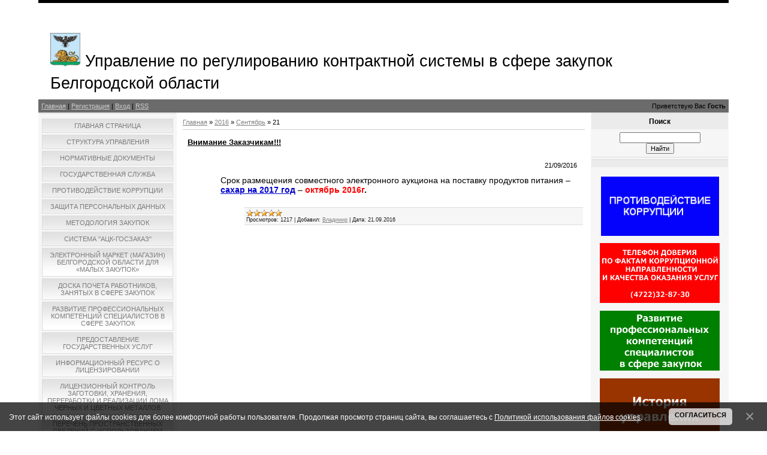

--- FILE ---
content_type: text/html; charset=UTF-8
request_url: https://belgoszakaz.ucoz.ru/news/2016-09-21
body_size: 6991
content:
<!DOCTYPE html>
<html>
<head>
<meta http-equiv="content-type" content="text/html; charset=UTF-8">
<meta http-equiv="X-UA-Compatible" content="IE=edge" />
<title>21 Сентября 2016 - Управление по регулированию КС в СЗ БО</title>


<link type="text/css" rel="StyleSheet" href="/.s/src/css/844.css" />

	<link rel="stylesheet" href="/.s/src/base.min.css?v=221108" />
	<link rel="stylesheet" href="/.s/src/layer7.min.css?v=221108" />

	<script src="/.s/src/jquery-1.12.4.min.js"></script>
	
	<script src="/.s/src/uwnd.min.js?v=221108"></script>
	<script src="//s730.ucoz.net/cgi/uutils.fcg?a=uSD&ca=2&ug=999&isp=1&r=0.111832529030128"></script>
	<link rel="stylesheet" href="/.s/src/ulightbox/ulightbox.min.css" />
	<link rel="stylesheet" href="/.s/src/social2.css" />
	<script src="/.s/src/ulightbox/ulightbox.min.js"></script>
	<script src="/.s/src/bottomInfo.min.js"></script>
	<script>
/* --- UCOZ-JS-DATA --- */
window.uCoz = {"module":"news","sign":{"7251":"Запрошенный контент не может быть загружен. Пожалуйста, попробуйте позже.","230039":"Согласиться","3125":"Закрыть","5255":"Помощник","7252":"Предыдущий","7287":"Перейти на страницу с фотографией.","5458":"Следующий","7254":"Изменить размер","7253":"Начать слайд-шоу","230038":"Этот сайт использует файлы cookies для более комфортной работы пользователя. Продолжая просмотр страниц сайта, вы соглашаетесь с <a href=/index/cookiepolicy target=_blank >Политикой использования файлов cookies</a>."},"language":"ru","bottomInfoData":[{"button":230039,"message":230038,"id":"cookiePolicy","class":"","cookieKey":"cPolOk"}],"ssid":"714610525624774114631","uLightboxType":1,"layerType":7,"site":{"id":"0belgoszakaz","domain":null,"host":"belgoszakaz.ucoz.ru"},"country":"US"};
/* --- UCOZ-JS-CODE --- */

		function eRateEntry(select, id, a = 65, mod = 'news', mark = +select.value, path = '', ajax, soc) {
			if (mod == 'shop') { path = `/${ id }/edit`; ajax = 2; }
			( !!select ? confirm(select.selectedOptions[0].textContent.trim() + '?') : true )
			&& _uPostForm('', { type:'POST', url:'/' + mod + path, data:{ a, id, mark, mod, ajax, ...soc } });
		}
function loginPopupForm(params = {}) { new _uWnd('LF', ' ', -250, -100, { closeonesc:1, resize:1 }, { url:'/index/40' + (params.urlParams ? '?'+params.urlParams : '') }) }
/* --- UCOZ-JS-END --- */
</script>

	<style>.UhideBlock{display:none; }</style>
	<script type="text/javascript">new Image().src = "//counter.yadro.ru/hit;noadsru?r"+escape(document.referrer)+(screen&&";s"+screen.width+"*"+screen.height+"*"+(screen.colorDepth||screen.pixelDepth))+";u"+escape(document.URL)+";"+Date.now();</script>
</head>

<body>

<div id="contanier"><div id="contentBlock">
 <!--U1AHEADER1Z--><div id="logoBlock"><h1><font size="5" style="font-size: 20pt;"><img src="/Logo/gerb_bo.jpg" alt="" width="50px"> Управление по регулированию контрактной системы в сфере закупок Белгородской области</font><!-- </logo> --></h1></div>
<div id="navBar">
 <div id="linkBar"><a href="http://belgoszakaz.ucoz.ru/"><!--<s5176>-->Главная<!--</s>--></a> | <a href="/index/3"><!--<s3089>-->Регистрация<!--</s>--></a>  | <a href="javascript:;" rel="nofollow" onclick="loginPopupForm(); return false;"><!--<s3087>-->Вход<!--</s>--></a> | <a href="https://belgoszakaz.ucoz.ru/news/rss/">RSS</a></div>
 <div id="loginBar"><!--<s5212>-->Приветствую Вас<!--</s>--> <b>Гость</b></div>
 <div style="clear:both;"></div>
</div><!--/U1AHEADER1Z-->

 <!-- <middle> -->
 <table class="bigTable">
 <tr>
 <td class="subColumn">
 <!-- <sblock_menu> -->

 <table class="boxTable"><tr><td class="boxContent"><!-- <bc> --><div id="uMenuDiv1" class="uMenuV" style="position:relative;"><ul class="uMenuRoot">
<li><div class="umn-tl"><div class="umn-tr"><div class="umn-tc"></div></div></div><div class="umn-ml"><div class="umn-mr"><div class="umn-mc"><div class="uMenuItem"><a href="/"><span>Главная страница</span></a></div></div></div></div><div class="umn-bl"><div class="umn-br"><div class="umn-bc"><div class="umn-footer"></div></div></div></div></li>
<li><div class="umn-tl"><div class="umn-tr"><div class="umn-tc"></div></div></div><div class="umn-ml"><div class="umn-mr"><div class="umn-mc"><div class="uMenuItem"><a href="/index/struktura_upravlenija/0-4"><span>Структура управления</span></a></div></div></div></div><div class="umn-bl"><div class="umn-br"><div class="umn-bc"><div class="umn-footer"></div></div></div></div></li>
<li><div class="umn-tl"><div class="umn-tr"><div class="umn-tc"></div></div></div><div class="umn-ml"><div class="umn-mr"><div class="umn-mc"><div class="uMenuItem"><a href="/index/normativnye_dokumenty/0-5"><span>Нормативные документы</span></a></div></div></div></div><div class="umn-bl"><div class="umn-br"><div class="umn-bc"><div class="umn-footer"></div></div></div></div></li>
<li><div class="umn-tl"><div class="umn-tr"><div class="umn-tc"></div></div></div><div class="umn-ml"><div class="umn-mr"><div class="umn-mc"><div class="uMenuItem"><a href="/index/gosudarstvennaja_sluzhba/0-6"><span>Государственная служба</span></a></div></div></div></div><div class="umn-bl"><div class="umn-br"><div class="umn-bc"><div class="umn-footer"></div></div></div></div></li>
<li><div class="umn-tl"><div class="umn-tr"><div class="umn-tc"></div></div></div><div class="umn-ml"><div class="umn-mr"><div class="umn-mc"><div class="uMenuItem"><a href="/index/protivodejstvie_korrupcii/0-47"><span>Противодействие коррупции</span></a></div></div></div></div><div class="umn-bl"><div class="umn-br"><div class="umn-bc"><div class="umn-footer"></div></div></div></div></li>
<li><div class="umn-tl"><div class="umn-tr"><div class="umn-tc"></div></div></div><div class="umn-ml"><div class="umn-mr"><div class="umn-mc"><div class="uMenuItem"><a href="/index/zashhita_personalnykh_dannykh/0-48"><span>Защита персональных данных</span></a></div></div></div></div><div class="umn-bl"><div class="umn-br"><div class="umn-bc"><div class="umn-footer"></div></div></div></div></li>
<li><div class="umn-tl"><div class="umn-tr"><div class="umn-tc"></div></div></div><div class="umn-ml"><div class="umn-mr"><div class="umn-mc"><div class="uMenuItem"><a href="/index/metodologija_zakupok/0-26"><span>Методология закупок</span></a></div></div></div></div><div class="umn-bl"><div class="umn-br"><div class="umn-bc"><div class="umn-footer"></div></div></div></div></li>
<li><div class="umn-tl"><div class="umn-tr"><div class="umn-tc"></div></div></div><div class="umn-ml"><div class="umn-mr"><div class="umn-mc"><div class="uMenuItem"><a href="/index/sistema_ack_goszakaz/0-51"><span>Система "АЦК-ГОСЗАКАЗ"</span></a></div></div></div></div><div class="umn-bl"><div class="umn-br"><div class="umn-bc"><div class="umn-footer"></div></div></div></div></li>
<li><div class="umn-tl"><div class="umn-tr"><div class="umn-tc"></div></div></div><div class="umn-ml"><div class="umn-mr"><div class="umn-mc"><div class="uMenuItem"><a href="/index/ehlektronnyj_market_magazin_belgorodskoj_oblasti_dlja_malykh_zakupok/0-97"><span>Электронный маркет (магазин) Белгородской области для «малых закупок»</span></a></div></div></div></div><div class="umn-bl"><div class="umn-br"><div class="umn-bc"><div class="umn-footer"></div></div></div></div></li>
<li><div class="umn-tl"><div class="umn-tr"><div class="umn-tc"></div></div></div><div class="umn-ml"><div class="umn-mr"><div class="umn-mc"><div class="uMenuItem"><a href="/index/ehlektronnaja_doska_pocheta/0-92"><span>Доска Почета работников, занятых в сфере закупок</span></a></div></div></div></div><div class="umn-bl"><div class="umn-br"><div class="umn-bc"><div class="umn-footer"></div></div></div></div></li>
<li><div class="umn-tl"><div class="umn-tr"><div class="umn-tc"></div></div></div><div class="umn-ml"><div class="umn-mr"><div class="umn-mc"><div class="uMenuItem"><a href="/index/professionalnoe_obrazovanie_dolzhnostnykh_lic_zanjatykh_v_sfere_zakupok/0-67"><span>Развитие профессиональных компетенций специалистов в сфере закупок</span></a></div></div></div></div><div class="umn-bl"><div class="umn-br"><div class="umn-bc"><div class="umn-footer"></div></div></div></div></li>
<li><div class="umn-tl"><div class="umn-tr"><div class="umn-tc"></div></div></div><div class="umn-ml"><div class="umn-mr"><div class="umn-mc"><div class="uMenuItem"><a href="/index/predostavlenie_gosudarstvennykh_uslug/0-53"><span>Предоставление государственных услуг</span></a></div></div></div></div><div class="umn-bl"><div class="umn-br"><div class="umn-bc"><div class="umn-footer"></div></div></div></div></li>
<li><div class="umn-tl"><div class="umn-tr"><div class="umn-tc"></div></div></div><div class="umn-ml"><div class="umn-mr"><div class="umn-mc"><div class="uMenuItem"><a href="/index/informacionnyj_resurs_o_licenzirovanii_dejat_ti_v_oblasti_obrashhenija_s_lomom_cvetnykh_i_chernykh_metallov/0-16"><span>Информационный ресурс о лицензировании</span></a></div></div></div></div><div class="umn-bl"><div class="umn-br"><div class="umn-bc"><div class="umn-footer"></div></div></div></div></li>
<li><div class="umn-tl"><div class="umn-tr"><div class="umn-tc"></div></div></div><div class="umn-ml"><div class="umn-mr"><div class="umn-mc"><div class="uMenuItem"><a href="/index/licenzionnyj_kontrol_zagotovki_khranenija_pererabotki_i_realizacii_loma_chernykh_i_cvetnykh_metallov/0-109"><span>Лицензионный контроль заготовки, хранения, переработки и реализации лома черных и цветных металлов</span></a></div></div></div></div><div class="umn-bl"><div class="umn-br"><div class="umn-bc"><div class="umn-footer"></div></div></div></div></li>
<li><div class="umn-tl"><div class="umn-tr"><div class="umn-tc"></div></div></div><div class="umn-ml"><div class="umn-mr"><div class="umn-mc"><div class="uMenuItem"><a href="/index/perechen_prostranstvennykh_svedenij_s_ispolzovaniem_koordinat/0-103"><span>Перечень пространственных сведений с использованием координат</span></a></div></div></div></div><div class="umn-bl"><div class="umn-br"><div class="umn-bc"><div class="umn-footer"></div></div></div></div></li>
<li><div class="umn-tl"><div class="umn-tr"><div class="umn-tc"></div></div></div><div class="umn-ml"><div class="umn-mr"><div class="umn-mc"><div class="uMenuItem"><a href="/index/istorija_upravlenija/0-25"><span>История Управления</span></a></div></div></div></div><div class="umn-bl"><div class="umn-br"><div class="umn-bc"><div class="umn-footer"></div></div></div></div></li>
<li><div class="umn-tl"><div class="umn-tr"><div class="umn-tc"></div></div></div><div class="umn-ml"><div class="umn-mr"><div class="umn-mc"><div class="uMenuItem"><a href="/gb"><span>Интернет-Приемная</span></a></div></div></div></div><div class="umn-bl"><div class="umn-br"><div class="umn-bc"><div class="umn-footer"></div></div></div></div></li>
<li><div class="umn-tl"><div class="umn-tr"><div class="umn-tc"></div></div></div><div class="umn-ml"><div class="umn-mr"><div class="umn-mc"><div class="uMenuItem"><a href="/index/kontakty/0-24"><span>Контакты</span></a></div></div></div></div><div class="umn-bl"><div class="umn-br"><div class="umn-bc"><div class="umn-footer"></div></div></div></div></li>
<li><div class="umn-tl"><div class="umn-tr"><div class="umn-tc"></div></div></div><div class="umn-ml"><div class="umn-mr"><div class="umn-mc"><div class="uMenuItem"><a href="/index/0-3"><span>Обратная связь</span></a></div></div></div></div><div class="umn-bl"><div class="umn-br"><div class="umn-bc"><div class="umn-footer"></div></div></div></div></li>
<li><div class="umn-tl"><div class="umn-tr"><div class="umn-tc"></div></div></div><div class="umn-ml"><div class="umn-mr"><div class="umn-mc"><div class="uMenuItem"><a href="/index/dokumenty_dlja_raboty/0-127"><span>Документы для работы</span></a></div></div></div></div><div class="umn-bl"><div class="umn-br"><div class="umn-bc"><div class="umn-footer"></div></div></div></div></li></ul></div><script>$(function(){_uBuildMenu('#uMenuDiv1',0,document.location.href+'/','uMenuItemA','uMenuArrow',2500);})</script><!-- </bc> --></td></tr></table>
 
<!-- </sblock_menu> -->
<!--U1CLEFTER1Z--><!-- <block1> -->

<!-- </block1> -->

<!-- <block5> -->

<!-- </block5> -->

<!-- <block4> -->

<!-- </block4> -->

<!-- <block16> -->
<table class="boxTable"><tr><th><h2><!-- <bt> --><!--<s5204>--><!--</s>--><!-- </bt> --></h2></th></tr><tr><td class="boxContent"><!-- <bc> --><!--<s1546>-->
<p align="center"><a href="/index/sistema_ack_goszakaz/0-51" target=""><img src="/Banners/_p.197x103x100.AZK_KS3_200x100.gif" alt="Централизация региональной контрактной системы" ></a></p>
<p align="center"><a href="/index/ehlektronnyj_market_magazin_belgorodskoj_oblasti_dlja_malykh_zakupok/0-97" target=""><img src="/Banners/ehlektronnyj_magazin.jpg" border="0" alt="Электронный магазин"></a></p>
<p align="center"><a href="/index/vitrina_zakupok_belgorodskoj_oblasti/0-105" target="blank"><img src="/Banners/vitrinazakupok_200x100.gif" alt="Витрина закупок Белгородской области" ></a></p>
<p align="center"><a href="/index/ehlektronnaja_doska_pocheta/0-92" target="blank"><img src="/Banners/doska_pocheta_200x100.gif" alt="Электронная Доска Почета" ></a></p>
<p align="center"><a href="/index/upravleniem_organizovana_quot_prjamaja_linija_quot_s_grazhdanami_po_voprosam_antikorrupcionnogo_prosveshhenija/0-66" target=""><img src="/Banners/pryamaya_liniya1_200x100.gif" border="0" alt="Прямая линия со специалистами" /></a></p>
<p align="center"><a href="/index/metodologija_zakupok/0-26" target=""><img src="/Banners/metodologiya1_200x100.gif" border="0" alt="Методология закупок"></a></p>
<p align="center"><a href="/index/informacionnyj_resurs_o_licenzirovanii_dejat_ti_v_oblasti_obrashhenija_s_lomom_cvetnykh_i_chernykh_metallov/0-16" target=""><img src="/Banners/lom1_200x100.gif" border="0" alt="Информационный ресурс о лицензировании"></a></p>
<p align="center"><a href="/index/predostavlenie_gosudarstvennykh_uslug/0-53" target=""><img src="/Banners/_p.197x103x100.gosuslugi2_200x100.gif" border="0" alt="Предоставление госуслуг"></a></p>
<p align="center"><span id="sputnik-informer"></span></p><!--</s>--><!-- </bc> --></td></tr></table>
<!-- </block16> --><!--/U1CLEFTER1Z-->
 </td>
 <td class="centerColumn">
 <div id="textBlock">
 
 <!-- <body> --><a href="http://belgoszakaz.ucoz.ru/"><!--<s5176>-->Главная<!--</s>--></a> &raquo; <a class="dateBar breadcrumb-item" href="/news/2016-00">2016</a> <span class="breadcrumb-sep">&raquo;</span> <a class="dateBar breadcrumb-item" href="/news/2016-09">Сентябрь</a> <span class="breadcrumb-sep">&raquo;</span> <span class="breadcrumb-curr">21</span> <hr />
<table border="0" width="100%" cellspacing="0" cellpadding="0" class="dayAllEntries"><tr><td class="archiveEntries"><div id="entryID39"><table border="0" cellpadding="0" cellspacing="0" width="100%" class="eBlock">
<tr><td style="padding:3px;">
	
	<div class="eTitle" style="text-align:start;"><a href="/news/21_09_2016_vnimanie_zakazchikam/2016-09-21-39">Внимание Заказчикам!!!</a></div>
	<div class="eMessage" style="text-align:start;clear:both;padding-top:2px;padding-bottom:2px;">
		
		<p style="text-align: right;">21/09/2016</p>

<p><span style="font-size:14px;">Срок размещения совместного электронного аукциона на поставку продуктов питания &ndash; <span style="color: rgb(0, 0, 205);"><strong><u>сахар на 2017 год</u></strong></span> &ndash; <strong><span style="color: rgb(255, 0, 0);">октябрь 2016г</span>.</strong></span></p>
	</div>
	
	<div class="eDetails" style="clear:both;">
		<div class="rate-stars-wrapper" style="float:inline-end">
		<style type="text/css">
			.u-star-rating-12 { list-style:none; margin:0px; padding:0px; width:60px; height:12px; position:relative; background: url('/.s/img/stars/3/12.png') top left repeat-x }
			.u-star-rating-12 li{ padding:0px; margin:0px; float:left }
			.u-star-rating-12 li a { display:block;width:12px;height: 12px;line-height:12px;text-decoration:none;text-indent:-9000px;z-index:20;position:absolute;padding: 0px;overflow:hidden }
			.u-star-rating-12 li a:hover { background: url('/.s/img/stars/3/12.png') left center;z-index:2;left:0px;border:none }
			.u-star-rating-12 a.u-one-star { left:0px }
			.u-star-rating-12 a.u-one-star:hover { width:12px }
			.u-star-rating-12 a.u-two-stars { left:12px }
			.u-star-rating-12 a.u-two-stars:hover { width:24px }
			.u-star-rating-12 a.u-three-stars { left:24px }
			.u-star-rating-12 a.u-three-stars:hover { width:36px }
			.u-star-rating-12 a.u-four-stars { left:36px }
			.u-star-rating-12 a.u-four-stars:hover { width:48px }
			.u-star-rating-12 a.u-five-stars { left:48px }
			.u-star-rating-12 a.u-five-stars:hover { width:60px }
			.u-star-rating-12 li.u-current-rating { top:0 !important; left:0 !important;margin:0 !important;padding:0 !important;outline:none;background: url('/.s/img/stars/3/12.png') left bottom;position: absolute;height:12px !important;line-height:12px !important;display:block;text-indent:-9000px;z-index:1 }
		</style><script>
			var usrarids = {};
			function ustarrating(id, mark) {
				if (!usrarids[id]) {
					usrarids[id] = 1;
					$(".u-star-li-"+id).hide();
					_uPostForm('', { type:'POST', url:`/news`, data:{ a:65, id, mark, mod:'news', ajax:'2' } })
				}
			}
		</script><ul id="uStarRating39" class="uStarRating39 u-star-rating-12" title="Рейтинг: 5.0/1">
			<li id="uCurStarRating39" class="u-current-rating uCurStarRating39" style="width:100%;"></li></ul></div>
		
		<span class="e-reads">
			<span class="ed-title">Просмотров:</span>
			<span class="ed-value">1217</span>
		</span>
		<span class="ed-sep"> | </span>
		<span class="e-author">
			<span class="ed-title">Добавил:</span>
			<span class="ed-value" ><a href="javascript:;" rel="nofollow" onclick="window.open('/index/8-1', 'up1', 'scrollbars=1,top=0,left=0,resizable=1,width=700,height=375'); return false;">Владимир</a></span>
		</span>
		<span class="ed-sep"> | </span>
		<span class="e-date">
			<span class="ed-title">Дата:</span>
			<span class="ed-value" title="10:35">21.09.2016</span>
		</span>
		
	</div>
</td></tr></table><br /></div></td></tr></table><!-- </body> -->
 </div>
 </td>
 
 <td class="subColumn">
<!--U1DRIGHTER1Z--><!-- <block10> -->

<table class="boxTable"><tbody><tr><th><h2><!-- <bt> --><!--<s3163>-->Поиск<!--</s>--><!-- </bt> --></h2></th></tr><tr><td class="boxContent"><div align="center"><!-- <bc> -->
		<div class="searchForm">
			<form onsubmit="this.sfSbm.disabled=true" method="get" style="margin:0" action="/search/">
				<div align="center" class="schQuery">
					<input type="text" name="q" maxlength="30" size="20" class="queryField" />
				</div>
				<div align="center" class="schBtn">
					<input type="submit" class="searchSbmFl" name="sfSbm" value="Найти" />
				</div>
				<input type="hidden" name="t" value="0">
			</form>
		</div><!-- </bc> --></div></td></tr></tbody></table>

<!-- </block10> -->

<!-- <block15> -->
<table class="boxTable"><tbody><tr><th><h2><!-- <bt> --><!--<s5204>--><!--</s>--><!-- </bt> --></h2></th></tr><tr><td class="boxContent"><!-- <bc> --><!--<s1546>-->
<p align="center"><a href="/index/protivodejstvie_korrupcii/0-47" target=""><img src="/Banners/_p.197x103x100.korrupciya_200x100.gif" alt="Противодействие коррупции"></a></p>
<p align="center"><a href="/index/kontakty/0-24" target=""><img src="/Banners/tel_dov1_200x100.gif" alt="Телефон доверия"></a></p> 
<p align="center"><a href="/index/professionalnoe_obrazovanie_dolzhnostnykh_lic_zanjatykh_v_sfere_zakupok/0-67" target=""><img src="/Banners/kompetencii_200x100.gif" border="0" alt="Компетенции"></a></p>
<p align="center"><a href="/index/istorija_upravlenija/0-25" target=""><img src="/Banners/hystory1_200x100.gif" alt="Истотия управления"></a></p>
<!--a href="//belgoszakaz.ucoz.ru/index/istorija_upravlenija/0-25" target=""><img src="/Banners/istoriya-upr_200x100.gif" alt=""></a><!--</s>--><!-- </bc> --></td></tr></tbody></table>
<!-- </block15> -->

<!-- <block13> -->
<table class="boxTable"><tbody><tr><th><h2><!-- <bt> --><!--<s5204>-->Полезные ссылки<!--</s>--><!-- </bt> --></h2></th></tr><tr><td class="boxContent"><!-- <bc> --><!--<s1546>--><li><a href="http://www.kremlin.ru" target="_blank">Президент России</a></li>
<li><a href="http://www.savchenko.ru" target="_blank">Губернатор Белгородской области</a></li>
<!--li><a href="http://www.belregion.ru" target="_blank">Сайт Губернатора и Правительства Белгородской области</a></li--> 
<li><a href="http://www.beladm.ru" target="_blank">Сайт Администрации города Белгорода</a></li>
<li><a href="http://персональныеданные.дети/multimedia/videorolik_o_zawite_detskih_personalnyh_dannyh1/" target="_blank">Береги свои персональные данные(видео)</a></li> 
<li><a href="https://narod-expert.ru/blacklist" target="_blank">Народная Экспертиза. Черный список</a></li><!--</s>--><!-- </bc> --></td></tr></tbody></table>
<!-- </block13> -->

<!-- <block6902> -->

<table class="boxTable"><tbody><tr><th><h2><!-- <bt> -->Календарь<!-- </bt> --></h2></th></tr><tr><td class="boxContent"><div align="center"><!-- <bc> -->
		<table border="0" cellspacing="1" cellpadding="2" class="calTable">
			<tr><td align="center" class="calMonth" colspan="7"><a title="Август 2016" class="calMonthLink cal-month-link-prev" rel="nofollow" href="/news/2016-08">&laquo;</a>&nbsp; <a class="calMonthLink cal-month-current" rel="nofollow" href="/news/2016-09">Сентябрь 2016</a> &nbsp;<a title="Октябрь 2016" class="calMonthLink cal-month-link-next" rel="nofollow" href="/news/2016-10">&raquo;</a></td></tr>
		<tr>
			<td align="center" class="calWday">Пн</td>
			<td align="center" class="calWday">Вт</td>
			<td align="center" class="calWday">Ср</td>
			<td align="center" class="calWday">Чт</td>
			<td align="center" class="calWday">Пт</td>
			<td align="center" class="calWdaySe">Сб</td>
			<td align="center" class="calWdaySu">Вс</td>
		</tr><tr><td>&nbsp;</td><td>&nbsp;</td><td>&nbsp;</td><td align="center" class="calMday">1</td><td align="center" class="calMday">2</td><td align="center" class="calMday">3</td><td align="center" class="calMday">4</td></tr><tr><td align="center" class="calMdayIs"><a class="calMdayLink" href="/news/2016-09-05" title="4 Сообщений">5</a></td><td align="center" class="calMday">6</td><td align="center" class="calMdayIs"><a class="calMdayLink" href="/news/2016-09-07" title="2 Сообщений">7</a></td><td align="center" class="calMday">8</td><td align="center" class="calMdayIs"><a class="calMdayLink" href="/news/2016-09-09" title="2 Сообщений">9</a></td><td align="center" class="calMday">10</td><td align="center" class="calMday">11</td></tr><tr><td align="center" class="calMday">12</td><td align="center" class="calMdayIs"><a class="calMdayLink" href="/news/2016-09-13" title="1 Сообщений">13</a></td><td align="center" class="calMday">14</td><td align="center" class="calMday">15</td><td align="center" class="calMday">16</td><td align="center" class="calMday">17</td><td align="center" class="calMday">18</td></tr><tr><td align="center" class="calMday">19</td><td align="center" class="calMday">20</td><td align="center" class="calMdayIsA"><a class="calMdayLink" href="/news/2016-09-21" title="1 Сообщений">21</a></td><td align="center" class="calMday">22</td><td align="center" class="calMday">23</td><td align="center" class="calMday">24</td><td align="center" class="calMday">25</td></tr><tr><td align="center" class="calMday">26</td><td align="center" class="calMdayIs"><a class="calMdayLink" href="/news/2016-09-27" title="2 Сообщений">27</a></td><td align="center" class="calMday">28</td><td align="center" class="calMdayIs"><a class="calMdayLink" href="/news/2016-09-29" title="1 Сообщений">29</a></td><td align="center" class="calMdayIs"><a class="calMdayLink" href="/news/2016-09-30" title="2 Сообщений">30</a></td></tr></table><!-- </bc> --></div></td></tr></tbody></table>

<!-- </block6902> -->

<!-- <block1510> -->
<table class="boxTable"><tbody><tr><th><h2><!-- <bt> --><!--<s5204>--><!--</s>--><!-- </bt> --></h2></th></tr><tr><td class="boxContent"><!-- <bc> --><!--<s1546>-->
 <p align="center"><a href="http://belregion.ru/" target="blank"><img src="/Banners/gubern_i_pravit_200x97.jpg" alt="Губернатор и Правительство БО"></a></p>
 <!--p align="center"><a href="http://savchenko.ru/" target="blank"><img src="/Banners/gubernator_200x97.jpg" alt="Сайт Губернатора"></a></p-->
 <p align="center"><a href="https://gosuslugi.ru/" target="blank"><img src="/Banners/pgu_200x200.png" alt="Портал госуслуг"></a>
 <p align="center"><a href="http://gosuslugi31.ru" target="blank"><img src="/Banners/banner_gosuslugi_bo_200x97.gif" alt="Портал госуслуг БО"></a></p>
 <p align="center"><a href="http://персональныеданные.дети" target="blank"><img src="/Banners/deti.png" alt="Персональныеданные.дети"></a><!--</s>--><!-- </bc> --></td></tr></tbody></table>
<!-- </block1510> -->

<!-- <block1030> -->

<!-- </block1030> --><!--/U1DRIGHTER1Z-->
 </td>

 </tr>
 </table>
<!-- </middle> -->
<!--U1BFOOTER1Z--><div id="footer"><!-- <copy> -->Управление по регулированию контрактной системы в сфере закупок Белгородской области &copy; 2026<!-- </copy> --> | <!-- "' --><span class="pbvI_bEm">Создать <a href="https://www.ucoz.ru/">бесплатный сайт</a> с <a href="https://www.ucoz.ru/">uCoz</a></span></div><!--/U1BFOOTER1Z-->
</div></div>
<script type="text/javascript">
 (function(d, t, p) {
 var j = d.createElement(t); j.async = true; j.type = "text/javascript";
 j.src = ("https:" == p ? "https:" : "http:") + "//stat.sputnik.ru/cnt.js";
 var s = d.getElementsByTagName(t)[0]; s.parentNode.insertBefore(j, s);
 })(document, "script", document.location.protocol);
</script>
</body>

</html>
<!-- 0.07113 (s730) -->